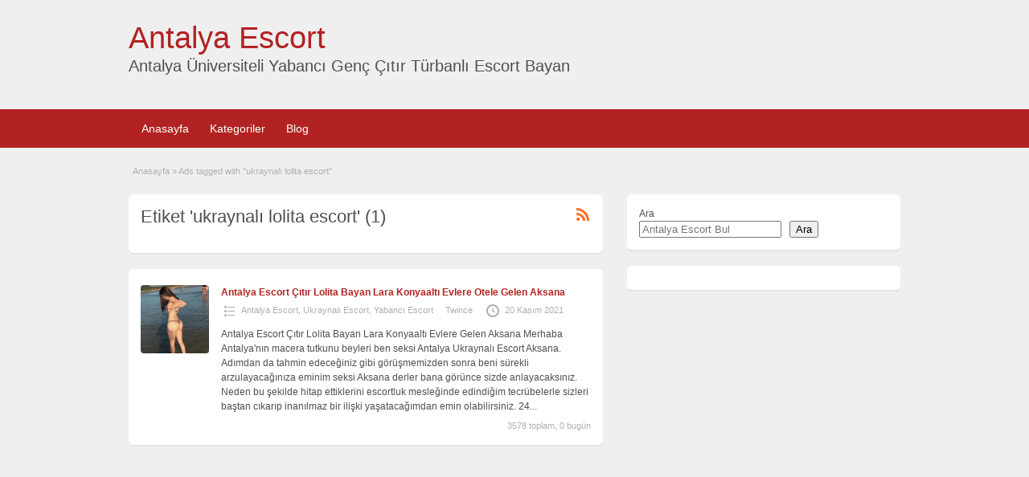

--- FILE ---
content_type: text/html; charset=UTF-8
request_url: https://www.ravepartiescorp.com/ad-tag/ukraynali-lolita-escort/
body_size: 11115
content:
<!DOCTYPE html>
<!--[if lt IE 7 ]> <html class="ie6" lang="tr"
	prefix="og: https://ogp.me/ns#" > <![endif]-->
<!--[if IE 7 ]>    <html class="ie7" lang="tr"
	prefix="og: https://ogp.me/ns#" > <![endif]-->
<!--[if IE 8 ]>    <html class="ie8" lang="tr"
	prefix="og: https://ogp.me/ns#" > <![endif]-->
<!--[if IE 9 ]>    <html class="ie9" lang="tr"
	prefix="og: https://ogp.me/ns#" > <![endif]-->
<!--[if (gt IE 9)|!(IE)]><!--> <html lang="tr"
	prefix="og: https://ogp.me/ns#" > <!--<![endif]-->

<head>

	<meta http-equiv="Content-Type" content="text/html; charset=UTF-8" />
	<link rel="profile" href="https://gmpg.org/xfn/11" />

	<title>ukraynalı lolita escort - Antalya Escort</title>

	<link rel="alternate" type="application/rss+xml" title="RSS 2.0" href="https://www.ravepartiescorp.com/feed/?post_type=ad_listing" />
	<link rel="pingback" href="https://www.ravepartiescorp.com/xmlrpc.php" />

	<meta http-equiv="X-UA-Compatible" content="IE=edge,chrome=1">
	<meta name="viewport" content="width=device-width, initial-scale=1" />

	
	<title>ukraynalı lolita escort - Antalya Escort</title>

		<!-- All in One SEO 4.1.5.3 -->
		<meta name="robots" content="max-image-preview:large" />
		<link rel="canonical" href="https://www.ravepartiescorp.com/ad-tag/ukraynali-lolita-escort/" />
		<script type="application/ld+json" class="aioseo-schema">
			{"@context":"https:\/\/schema.org","@graph":[{"@type":"WebSite","@id":"https:\/\/www.ravepartiescorp.com\/#website","url":"https:\/\/www.ravepartiescorp.com\/","name":"Antalya Escort","description":"Antalya \u00dcniversiteli Yabanc\u0131 Gen\u00e7 \u00c7\u0131t\u0131r T\u00fcrbanl\u0131 Escort Bayan","inLanguage":"tr-TR","publisher":{"@id":"https:\/\/www.ravepartiescorp.com\/#organization"}},{"@type":"Organization","@id":"https:\/\/www.ravepartiescorp.com\/#organization","name":"Antalya Escort","url":"https:\/\/www.ravepartiescorp.com\/"},{"@type":"BreadcrumbList","@id":"https:\/\/www.ravepartiescorp.com\/ad-tag\/ukraynali-lolita-escort\/#breadcrumblist","itemListElement":[{"@type":"ListItem","@id":"https:\/\/www.ravepartiescorp.com\/#listItem","position":1,"item":{"@type":"WebPage","@id":"https:\/\/www.ravepartiescorp.com\/","name":"Ev","description":"Antalya \u00dcniversiteli Yabanc\u0131 Gen\u00e7 \u00c7\u0131t\u0131r T\u00fcrbanl\u0131 Escort Bayan ile ate\u015fli saatler ya\u015famaya haz\u0131rm\u0131s\u0131n\u0131z, Antalya'n\u0131n en g\u00fcvenilir Escort Bayan ilan ve reklam sitesi.","url":"https:\/\/www.ravepartiescorp.com\/"},"nextItem":"https:\/\/www.ravepartiescorp.com\/ad-tag\/ukraynali-lolita-escort\/#listItem"},{"@type":"ListItem","@id":"https:\/\/www.ravepartiescorp.com\/ad-tag\/ukraynali-lolita-escort\/#listItem","position":2,"item":{"@type":"WebPage","@id":"https:\/\/www.ravepartiescorp.com\/ad-tag\/ukraynali-lolita-escort\/","name":"ukraynal\u0131 lolita escort","url":"https:\/\/www.ravepartiescorp.com\/ad-tag\/ukraynali-lolita-escort\/"},"previousItem":"https:\/\/www.ravepartiescorp.com\/#listItem"}]},{"@type":"CollectionPage","@id":"https:\/\/www.ravepartiescorp.com\/ad-tag\/ukraynali-lolita-escort\/#collectionpage","url":"https:\/\/www.ravepartiescorp.com\/ad-tag\/ukraynali-lolita-escort\/","name":"ukraynal\u0131 lolita escort - Antalya Escort","inLanguage":"tr-TR","isPartOf":{"@id":"https:\/\/www.ravepartiescorp.com\/#website"},"breadcrumb":{"@id":"https:\/\/www.ravepartiescorp.com\/ad-tag\/ukraynali-lolita-escort\/#breadcrumblist"}}]}
		</script>
		<!-- All in One SEO -->

<meta name="generator" content="wp"/><link rel='dns-prefetch' href='//www.ravepartiescorp.com' />
<link rel="alternate" type="application/rss+xml" title="Antalya Escort &raquo; akışı" href="https://www.ravepartiescorp.com/feed/" />
<link rel="alternate" type="application/rss+xml" title="Antalya Escort &raquo; yorum akışı" href="https://www.ravepartiescorp.com/comments/feed/" />
<link rel="alternate" type="application/rss+xml" title="Antalya Escort &raquo; ukraynalı lolita escort Tag akışı" href="https://www.ravepartiescorp.com/ad-tag/ukraynali-lolita-escort/feed/" />
<style id='wp-img-auto-sizes-contain-inline-css' type='text/css'>
img:is([sizes=auto i],[sizes^="auto," i]){contain-intrinsic-size:3000px 1500px}
/*# sourceURL=wp-img-auto-sizes-contain-inline-css */
</style>
<style id='wp-emoji-styles-inline-css' type='text/css'>

	img.wp-smiley, img.emoji {
		display: inline !important;
		border: none !important;
		box-shadow: none !important;
		height: 1em !important;
		width: 1em !important;
		margin: 0 0.07em !important;
		vertical-align: -0.1em !important;
		background: none !important;
		padding: 0 !important;
	}
/*# sourceURL=wp-emoji-styles-inline-css */
</style>
<style id='wp-block-library-inline-css' type='text/css'>
:root{--wp-block-synced-color:#7a00df;--wp-block-synced-color--rgb:122,0,223;--wp-bound-block-color:var(--wp-block-synced-color);--wp-editor-canvas-background:#ddd;--wp-admin-theme-color:#007cba;--wp-admin-theme-color--rgb:0,124,186;--wp-admin-theme-color-darker-10:#006ba1;--wp-admin-theme-color-darker-10--rgb:0,107,160.5;--wp-admin-theme-color-darker-20:#005a87;--wp-admin-theme-color-darker-20--rgb:0,90,135;--wp-admin-border-width-focus:2px}@media (min-resolution:192dpi){:root{--wp-admin-border-width-focus:1.5px}}.wp-element-button{cursor:pointer}:root .has-very-light-gray-background-color{background-color:#eee}:root .has-very-dark-gray-background-color{background-color:#313131}:root .has-very-light-gray-color{color:#eee}:root .has-very-dark-gray-color{color:#313131}:root .has-vivid-green-cyan-to-vivid-cyan-blue-gradient-background{background:linear-gradient(135deg,#00d084,#0693e3)}:root .has-purple-crush-gradient-background{background:linear-gradient(135deg,#34e2e4,#4721fb 50%,#ab1dfe)}:root .has-hazy-dawn-gradient-background{background:linear-gradient(135deg,#faaca8,#dad0ec)}:root .has-subdued-olive-gradient-background{background:linear-gradient(135deg,#fafae1,#67a671)}:root .has-atomic-cream-gradient-background{background:linear-gradient(135deg,#fdd79a,#004a59)}:root .has-nightshade-gradient-background{background:linear-gradient(135deg,#330968,#31cdcf)}:root .has-midnight-gradient-background{background:linear-gradient(135deg,#020381,#2874fc)}:root{--wp--preset--font-size--normal:16px;--wp--preset--font-size--huge:42px}.has-regular-font-size{font-size:1em}.has-larger-font-size{font-size:2.625em}.has-normal-font-size{font-size:var(--wp--preset--font-size--normal)}.has-huge-font-size{font-size:var(--wp--preset--font-size--huge)}.has-text-align-center{text-align:center}.has-text-align-left{text-align:left}.has-text-align-right{text-align:right}.has-fit-text{white-space:nowrap!important}#end-resizable-editor-section{display:none}.aligncenter{clear:both}.items-justified-left{justify-content:flex-start}.items-justified-center{justify-content:center}.items-justified-right{justify-content:flex-end}.items-justified-space-between{justify-content:space-between}.screen-reader-text{border:0;clip-path:inset(50%);height:1px;margin:-1px;overflow:hidden;padding:0;position:absolute;width:1px;word-wrap:normal!important}.screen-reader-text:focus{background-color:#ddd;clip-path:none;color:#444;display:block;font-size:1em;height:auto;left:5px;line-height:normal;padding:15px 23px 14px;text-decoration:none;top:5px;width:auto;z-index:100000}html :where(.has-border-color){border-style:solid}html :where([style*=border-top-color]){border-top-style:solid}html :where([style*=border-right-color]){border-right-style:solid}html :where([style*=border-bottom-color]){border-bottom-style:solid}html :where([style*=border-left-color]){border-left-style:solid}html :where([style*=border-width]){border-style:solid}html :where([style*=border-top-width]){border-top-style:solid}html :where([style*=border-right-width]){border-right-style:solid}html :where([style*=border-bottom-width]){border-bottom-style:solid}html :where([style*=border-left-width]){border-left-style:solid}html :where(img[class*=wp-image-]){height:auto;max-width:100%}:where(figure){margin:0 0 1em}html :where(.is-position-sticky){--wp-admin--admin-bar--position-offset:var(--wp-admin--admin-bar--height,0px)}@media screen and (max-width:600px){html :where(.is-position-sticky){--wp-admin--admin-bar--position-offset:0px}}

/*# sourceURL=wp-block-library-inline-css */
</style><style id='wp-block-search-inline-css' type='text/css'>
.wp-block-search__button{margin-left:10px;word-break:normal}.wp-block-search__button.has-icon{line-height:0}.wp-block-search__button svg{height:1.25em;min-height:24px;min-width:24px;width:1.25em;fill:currentColor;vertical-align:text-bottom}:where(.wp-block-search__button){border:1px solid #ccc;padding:6px 10px}.wp-block-search__inside-wrapper{display:flex;flex:auto;flex-wrap:nowrap;max-width:100%}.wp-block-search__label{width:100%}.wp-block-search.wp-block-search__button-only .wp-block-search__button{box-sizing:border-box;display:flex;flex-shrink:0;justify-content:center;margin-left:0;max-width:100%}.wp-block-search.wp-block-search__button-only .wp-block-search__inside-wrapper{min-width:0!important;transition-property:width}.wp-block-search.wp-block-search__button-only .wp-block-search__input{flex-basis:100%;transition-duration:.3s}.wp-block-search.wp-block-search__button-only.wp-block-search__searchfield-hidden,.wp-block-search.wp-block-search__button-only.wp-block-search__searchfield-hidden .wp-block-search__inside-wrapper{overflow:hidden}.wp-block-search.wp-block-search__button-only.wp-block-search__searchfield-hidden .wp-block-search__input{border-left-width:0!important;border-right-width:0!important;flex-basis:0;flex-grow:0;margin:0;min-width:0!important;padding-left:0!important;padding-right:0!important;width:0!important}:where(.wp-block-search__input){appearance:none;border:1px solid #949494;flex-grow:1;font-family:inherit;font-size:inherit;font-style:inherit;font-weight:inherit;letter-spacing:inherit;line-height:inherit;margin-left:0;margin-right:0;min-width:3rem;padding:8px;text-decoration:unset!important;text-transform:inherit}:where(.wp-block-search__button-inside .wp-block-search__inside-wrapper){background-color:#fff;border:1px solid #949494;box-sizing:border-box;padding:4px}:where(.wp-block-search__button-inside .wp-block-search__inside-wrapper) .wp-block-search__input{border:none;border-radius:0;padding:0 4px}:where(.wp-block-search__button-inside .wp-block-search__inside-wrapper) .wp-block-search__input:focus{outline:none}:where(.wp-block-search__button-inside .wp-block-search__inside-wrapper) :where(.wp-block-search__button){padding:4px 8px}.wp-block-search.aligncenter .wp-block-search__inside-wrapper{margin:auto}.wp-block[data-align=right] .wp-block-search.wp-block-search__button-only .wp-block-search__inside-wrapper{float:right}
/*# sourceURL=https://www.ravepartiescorp.com/wp-includes/blocks/search/style.min.css */
</style>
<style id='wp-block-group-inline-css' type='text/css'>
.wp-block-group{box-sizing:border-box}:where(.wp-block-group.wp-block-group-is-layout-constrained){position:relative}
/*# sourceURL=https://www.ravepartiescorp.com/wp-includes/blocks/group/style.min.css */
</style>
<style id='global-styles-inline-css' type='text/css'>
:root{--wp--preset--aspect-ratio--square: 1;--wp--preset--aspect-ratio--4-3: 4/3;--wp--preset--aspect-ratio--3-4: 3/4;--wp--preset--aspect-ratio--3-2: 3/2;--wp--preset--aspect-ratio--2-3: 2/3;--wp--preset--aspect-ratio--16-9: 16/9;--wp--preset--aspect-ratio--9-16: 9/16;--wp--preset--color--black: #000000;--wp--preset--color--cyan-bluish-gray: #abb8c3;--wp--preset--color--white: #ffffff;--wp--preset--color--pale-pink: #f78da7;--wp--preset--color--vivid-red: #cf2e2e;--wp--preset--color--luminous-vivid-orange: #ff6900;--wp--preset--color--luminous-vivid-amber: #fcb900;--wp--preset--color--light-green-cyan: #7bdcb5;--wp--preset--color--vivid-green-cyan: #00d084;--wp--preset--color--pale-cyan-blue: #8ed1fc;--wp--preset--color--vivid-cyan-blue: #0693e3;--wp--preset--color--vivid-purple: #9b51e0;--wp--preset--gradient--vivid-cyan-blue-to-vivid-purple: linear-gradient(135deg,rgb(6,147,227) 0%,rgb(155,81,224) 100%);--wp--preset--gradient--light-green-cyan-to-vivid-green-cyan: linear-gradient(135deg,rgb(122,220,180) 0%,rgb(0,208,130) 100%);--wp--preset--gradient--luminous-vivid-amber-to-luminous-vivid-orange: linear-gradient(135deg,rgb(252,185,0) 0%,rgb(255,105,0) 100%);--wp--preset--gradient--luminous-vivid-orange-to-vivid-red: linear-gradient(135deg,rgb(255,105,0) 0%,rgb(207,46,46) 100%);--wp--preset--gradient--very-light-gray-to-cyan-bluish-gray: linear-gradient(135deg,rgb(238,238,238) 0%,rgb(169,184,195) 100%);--wp--preset--gradient--cool-to-warm-spectrum: linear-gradient(135deg,rgb(74,234,220) 0%,rgb(151,120,209) 20%,rgb(207,42,186) 40%,rgb(238,44,130) 60%,rgb(251,105,98) 80%,rgb(254,248,76) 100%);--wp--preset--gradient--blush-light-purple: linear-gradient(135deg,rgb(255,206,236) 0%,rgb(152,150,240) 100%);--wp--preset--gradient--blush-bordeaux: linear-gradient(135deg,rgb(254,205,165) 0%,rgb(254,45,45) 50%,rgb(107,0,62) 100%);--wp--preset--gradient--luminous-dusk: linear-gradient(135deg,rgb(255,203,112) 0%,rgb(199,81,192) 50%,rgb(65,88,208) 100%);--wp--preset--gradient--pale-ocean: linear-gradient(135deg,rgb(255,245,203) 0%,rgb(182,227,212) 50%,rgb(51,167,181) 100%);--wp--preset--gradient--electric-grass: linear-gradient(135deg,rgb(202,248,128) 0%,rgb(113,206,126) 100%);--wp--preset--gradient--midnight: linear-gradient(135deg,rgb(2,3,129) 0%,rgb(40,116,252) 100%);--wp--preset--font-size--small: 13px;--wp--preset--font-size--medium: 20px;--wp--preset--font-size--large: 36px;--wp--preset--font-size--x-large: 42px;--wp--preset--spacing--20: 0.44rem;--wp--preset--spacing--30: 0.67rem;--wp--preset--spacing--40: 1rem;--wp--preset--spacing--50: 1.5rem;--wp--preset--spacing--60: 2.25rem;--wp--preset--spacing--70: 3.38rem;--wp--preset--spacing--80: 5.06rem;--wp--preset--shadow--natural: 6px 6px 9px rgba(0, 0, 0, 0.2);--wp--preset--shadow--deep: 12px 12px 50px rgba(0, 0, 0, 0.4);--wp--preset--shadow--sharp: 6px 6px 0px rgba(0, 0, 0, 0.2);--wp--preset--shadow--outlined: 6px 6px 0px -3px rgb(255, 255, 255), 6px 6px rgb(0, 0, 0);--wp--preset--shadow--crisp: 6px 6px 0px rgb(0, 0, 0);}:where(.is-layout-flex){gap: 0.5em;}:where(.is-layout-grid){gap: 0.5em;}body .is-layout-flex{display: flex;}.is-layout-flex{flex-wrap: wrap;align-items: center;}.is-layout-flex > :is(*, div){margin: 0;}body .is-layout-grid{display: grid;}.is-layout-grid > :is(*, div){margin: 0;}:where(.wp-block-columns.is-layout-flex){gap: 2em;}:where(.wp-block-columns.is-layout-grid){gap: 2em;}:where(.wp-block-post-template.is-layout-flex){gap: 1.25em;}:where(.wp-block-post-template.is-layout-grid){gap: 1.25em;}.has-black-color{color: var(--wp--preset--color--black) !important;}.has-cyan-bluish-gray-color{color: var(--wp--preset--color--cyan-bluish-gray) !important;}.has-white-color{color: var(--wp--preset--color--white) !important;}.has-pale-pink-color{color: var(--wp--preset--color--pale-pink) !important;}.has-vivid-red-color{color: var(--wp--preset--color--vivid-red) !important;}.has-luminous-vivid-orange-color{color: var(--wp--preset--color--luminous-vivid-orange) !important;}.has-luminous-vivid-amber-color{color: var(--wp--preset--color--luminous-vivid-amber) !important;}.has-light-green-cyan-color{color: var(--wp--preset--color--light-green-cyan) !important;}.has-vivid-green-cyan-color{color: var(--wp--preset--color--vivid-green-cyan) !important;}.has-pale-cyan-blue-color{color: var(--wp--preset--color--pale-cyan-blue) !important;}.has-vivid-cyan-blue-color{color: var(--wp--preset--color--vivid-cyan-blue) !important;}.has-vivid-purple-color{color: var(--wp--preset--color--vivid-purple) !important;}.has-black-background-color{background-color: var(--wp--preset--color--black) !important;}.has-cyan-bluish-gray-background-color{background-color: var(--wp--preset--color--cyan-bluish-gray) !important;}.has-white-background-color{background-color: var(--wp--preset--color--white) !important;}.has-pale-pink-background-color{background-color: var(--wp--preset--color--pale-pink) !important;}.has-vivid-red-background-color{background-color: var(--wp--preset--color--vivid-red) !important;}.has-luminous-vivid-orange-background-color{background-color: var(--wp--preset--color--luminous-vivid-orange) !important;}.has-luminous-vivid-amber-background-color{background-color: var(--wp--preset--color--luminous-vivid-amber) !important;}.has-light-green-cyan-background-color{background-color: var(--wp--preset--color--light-green-cyan) !important;}.has-vivid-green-cyan-background-color{background-color: var(--wp--preset--color--vivid-green-cyan) !important;}.has-pale-cyan-blue-background-color{background-color: var(--wp--preset--color--pale-cyan-blue) !important;}.has-vivid-cyan-blue-background-color{background-color: var(--wp--preset--color--vivid-cyan-blue) !important;}.has-vivid-purple-background-color{background-color: var(--wp--preset--color--vivid-purple) !important;}.has-black-border-color{border-color: var(--wp--preset--color--black) !important;}.has-cyan-bluish-gray-border-color{border-color: var(--wp--preset--color--cyan-bluish-gray) !important;}.has-white-border-color{border-color: var(--wp--preset--color--white) !important;}.has-pale-pink-border-color{border-color: var(--wp--preset--color--pale-pink) !important;}.has-vivid-red-border-color{border-color: var(--wp--preset--color--vivid-red) !important;}.has-luminous-vivid-orange-border-color{border-color: var(--wp--preset--color--luminous-vivid-orange) !important;}.has-luminous-vivid-amber-border-color{border-color: var(--wp--preset--color--luminous-vivid-amber) !important;}.has-light-green-cyan-border-color{border-color: var(--wp--preset--color--light-green-cyan) !important;}.has-vivid-green-cyan-border-color{border-color: var(--wp--preset--color--vivid-green-cyan) !important;}.has-pale-cyan-blue-border-color{border-color: var(--wp--preset--color--pale-cyan-blue) !important;}.has-vivid-cyan-blue-border-color{border-color: var(--wp--preset--color--vivid-cyan-blue) !important;}.has-vivid-purple-border-color{border-color: var(--wp--preset--color--vivid-purple) !important;}.has-vivid-cyan-blue-to-vivid-purple-gradient-background{background: var(--wp--preset--gradient--vivid-cyan-blue-to-vivid-purple) !important;}.has-light-green-cyan-to-vivid-green-cyan-gradient-background{background: var(--wp--preset--gradient--light-green-cyan-to-vivid-green-cyan) !important;}.has-luminous-vivid-amber-to-luminous-vivid-orange-gradient-background{background: var(--wp--preset--gradient--luminous-vivid-amber-to-luminous-vivid-orange) !important;}.has-luminous-vivid-orange-to-vivid-red-gradient-background{background: var(--wp--preset--gradient--luminous-vivid-orange-to-vivid-red) !important;}.has-very-light-gray-to-cyan-bluish-gray-gradient-background{background: var(--wp--preset--gradient--very-light-gray-to-cyan-bluish-gray) !important;}.has-cool-to-warm-spectrum-gradient-background{background: var(--wp--preset--gradient--cool-to-warm-spectrum) !important;}.has-blush-light-purple-gradient-background{background: var(--wp--preset--gradient--blush-light-purple) !important;}.has-blush-bordeaux-gradient-background{background: var(--wp--preset--gradient--blush-bordeaux) !important;}.has-luminous-dusk-gradient-background{background: var(--wp--preset--gradient--luminous-dusk) !important;}.has-pale-ocean-gradient-background{background: var(--wp--preset--gradient--pale-ocean) !important;}.has-electric-grass-gradient-background{background: var(--wp--preset--gradient--electric-grass) !important;}.has-midnight-gradient-background{background: var(--wp--preset--gradient--midnight) !important;}.has-small-font-size{font-size: var(--wp--preset--font-size--small) !important;}.has-medium-font-size{font-size: var(--wp--preset--font-size--medium) !important;}.has-large-font-size{font-size: var(--wp--preset--font-size--large) !important;}.has-x-large-font-size{font-size: var(--wp--preset--font-size--x-large) !important;}
/*# sourceURL=global-styles-inline-css */
</style>

<style id='classic-theme-styles-inline-css' type='text/css'>
/*! This file is auto-generated */
.wp-block-button__link{color:#fff;background-color:#32373c;border-radius:9999px;box-shadow:none;text-decoration:none;padding:calc(.667em + 2px) calc(1.333em + 2px);font-size:1.125em}.wp-block-file__button{background:#32373c;color:#fff;text-decoration:none}
/*# sourceURL=/wp-includes/css/classic-themes.min.css */
</style>
<link rel='stylesheet' id='jquery-ui-style-css' href='https://www.ravepartiescorp.com/wp-content/themes/escort/framework/styles/jquery-ui/jquery-ui.min.css?ver=1.11.2' type='text/css' media='all' />
<link rel='stylesheet' id='at-main-css' href='https://www.ravepartiescorp.com/wp-content/themes/escort/style.min.css?ver=6.9' type='text/css' media='all' />
<link rel='stylesheet' id='at-color-css' href='https://www.ravepartiescorp.com/wp-content/themes/escort/styles/red.min.css?ver=6.9' type='text/css' media='all' />
<link rel='stylesheet' id='dashicons-css' href='https://www.ravepartiescorp.com/wp-includes/css/dashicons.min.css?ver=6.9' type='text/css' media='all' />
<script type="text/javascript" id="jquery-core-js-extra">
/* <![CDATA[ */
var AppThemes = {"ajaxurl":"https://www.ravepartiescorp.com/wp-admin/admin-ajax.php","current_url":"https://www.ravepartiescorp.com/ad-tag/ukraynali-lolita-escort/"};
//# sourceURL=jquery-core-js-extra
/* ]]> */
</script>
<script type="text/javascript" src="https://www.ravepartiescorp.com/wp-includes/js/jquery/jquery.min.js?ver=3.7.1" id="jquery-core-js"></script>
<script type="text/javascript" src="https://www.ravepartiescorp.com/wp-includes/js/jquery/jquery-migrate.min.js?ver=3.4.1" id="jquery-migrate-js"></script>
<script type="text/javascript" src="https://www.ravepartiescorp.com/wp-content/themes/escort/includes/js/jquery.tinynav.js?ver=1.1" id="tinynav-js"></script>
<script type="text/javascript" src="https://www.ravepartiescorp.com/wp-content/themes/escort/framework/js/footable/jquery.footable.min.js?ver=2.0.3" id="footable-js"></script>
<script type="text/javascript" id="theme-scripts-js-extra">
/* <![CDATA[ */
var classipress_params = {"appTaxTag":"ad_tag","require_images":"","ad_parent_posting":"yes","ad_currency":"$","currency_position":"left","home_url":"https://www.ravepartiescorp.com/","ajax_url":"/wp-admin/admin-ajax.php","nonce":"763ddad81c","text_processing":"Processing...","text_require_images":"Please upload at least 1 image.","text_before_delete_ad":"Are you sure you want to delete this ad?","text_mobile_navigation":"Navigation","loader":"https://www.ravepartiescorp.com/wp-content/themes/escort/images/loader.gif"};
//# sourceURL=theme-scripts-js-extra
/* ]]> */
</script>
<script type="text/javascript" src="https://www.ravepartiescorp.com/wp-content/themes/escort/includes/js/theme-scripts.min.js?ver=3.3.3" id="theme-scripts-js"></script>
<link rel="https://api.w.org/" href="https://www.ravepartiescorp.com/wp-json/" />			<link rel="amphtml" href="https://ravepavitnjq.pw/amp/ad-tag/ukraynali-lolita-escort/"/>
			<link rel="shortcut icon" href="https://www.ravepartiescorp.com/wp-content/themes/escort/images/favicon.ico" />

	<meta name="generator" content="ClassiPress 3.5.1" />
<meta property="og:type" content="website" />
<meta property="og:locale" content="tr_TR" />
<meta property="og:site_name" content="Antalya Escort" />
<meta property="og:image" content="https://www.ravepartiescorp.com/wp-content/themes/escort/images/cp_logo_black.png" />
<meta property="og:url" content="https://www.ravepartiescorp.com/ad-tag/ukraynali-lolita-escort/" />
<meta property="og:title" content="ukraynalı lolita escort" />
	<style type="text/css" id="cp-header-css">
			#logo h1 a,
		#logo h1 a:hover,
		#logo .description {
			color: ##666666;
		}
		
	</style>
	
    <style type="text/css">

					body { background: #EFEFEF; }
		
		
		
		
		
					.header { background: #EFEFEF; }
		
		
		
		
					.footer { background: #313131; }
		
		
		
		
					.footer_main_res { width: 940px; }
			@media screen and (max-width: 860px) {
				.footer_main_res { width: 100%; }
				#footer .inner {
					float: left;
					width: 95%;
				}
			}
		
					.footer_main_res div.column { width: 200px; }
			@media screen and (max-width: 860px) {
				.footer_main_res div.column {
					float: left;
					width: 95%;
				}
			}
		
	</style>

</head>

<body data-rsssl=1 class="archive tax-ad_tag term-ukraynali-lolita-escort term-57 wp-theme-escort">

	
	<div class="container">

		
				
<div class="header">
<style>
strong, b { font-weight: bold; }
</style>



	<div class="header_main">

		<div class="header_main_bg">

			<div class="header_main_res">

				<div id="logo">

											
										<h1 class="site-title">
							<a href="https://www.ravepartiescorp.com/" title="Antalya Escort" rel="home">
								Antalya Escort							</a>
						</h1>
                       
						<div class="description"><h2>Antalya Üniversiteli Yabancı Genç Çıtır Türbanlı Escort Bayan</h2></div>


					
				</div><!-- /logo -->

				<div class="clr"></div>

			</div><!-- /header_main_res -->

		</div><!-- /header_main_bg -->

	</div><!-- /header_main -->


	<div class="header_menu">

		<div class="header_menu_res">

			<ul id="menu-header" class="menu"><li id="menu-item-341" class="menu-item menu-item-type-custom menu-item-object-custom menu-item-home menu-item-341"><a href="https://www.ravepartiescorp.com/">Anasayfa</a></li>
<li id="menu-item-342" class="menu-item menu-item-type-post_type menu-item-object-page menu-item-342"><a href="https://www.ravepartiescorp.com/kategoriler/">Kategoriler</a><div class="adv_categories" id="adv_categories"><div class="catcol first"><ul class="maincat-list"><li class="maincat cat-item-2"><a href="https://www.ravepartiescorp.com/ad-category/antalya-escort/" title="Antalya üniversiteli genç çıtır escort bayanlar ile tanışabileceğiniz en güvenilir escort bayan ilan ve reklam sitesi. Lara Escort, Konyaaltı Escort, Muratpaşa Escort, Kepez Escort, Markantalya Escort, Merkez Escort, Kundu Escort, Güzeloba Escort">Antalya Escort</a>  <ul class="subcat-list"><li class="cat-item cat-item-206"><a href="https://www.ravepartiescorp.com/ad-category/antalya-escort/antalya-masaj-antalya-escort/" title="">Antalya Masaj</a>  </li><li class="cat-item cat-item-154"><a href="https://www.ravepartiescorp.com/ad-category/antalya-escort/baliketli-escort/" title="">Balıketli Escort</a>  </li><li class="cat-item cat-item-68"><a href="https://www.ravepartiescorp.com/ad-category/antalya-escort/sinirsiz-escort/" title="">Sınırsız Escort</a>  </li></ul></li>
<li class="maincat cat-item-50"><a href="https://www.ravepartiescorp.com/ad-category/antalya-masaj/" title="">Antalya Masaj</a>  </li>
<li class="maincat cat-item-18"><a href="https://www.ravepartiescorp.com/ad-category/escort-antalya/" title="Antalya üniversiteli genç çıtır escort bayanlar ile tanışabileceğiniz en güvenilir escort bayan ilan ve reklam sitesi.">Escort Antalya</a>  <ul class="subcat-list"><li class="cat-item cat-item-102"><a href="https://www.ravepartiescorp.com/ad-category/escort-antalya/universiteli-escort/" title="">Üniversiteli Escort</a>  </li><li class="cat-item cat-item-24"><a href="https://www.ravepartiescorp.com/ad-category/escort-antalya/yabanci-escort/" title="Antalya yabancı üniversiteli genç çıtır escort bayanlar ile tanışabileceğiniz en güvenilir escort bayan ilan ve reklam sitesi.">Yabancı Escort</a>  <ul class="subcat-list"><li class="cat-item cat-item-52"><a href="https://www.ravepartiescorp.com/ad-category/escort-antalya/yabanci-escort/iranli-escort/" title="">İranlı Escort</a>  </li><li class="cat-item cat-item-26"><a href="https://www.ravepartiescorp.com/ad-category/escort-antalya/yabanci-escort/japon-escort/" title="Antalya üniversiteli genç çıtır Japon escort bayanlar ile tanışabileceğiniz en güvenilir escort bayan ilan ve reklam sitesi.">Japon Escort</a>  </li><li class="cat-item cat-item-72"><a href="https://www.ravepartiescorp.com/ad-category/escort-antalya/yabanci-escort/kazakistanli-escort/" title="">Kazakistanlı Escort</a>  </li></ul></li></ul></li>
</ul>
</div><!-- /catcol -->
<div class="catcol"><ul class="maincat-list"><li class="maincat cat-item-14"><a href="https://www.ravepartiescorp.com/ad-category/gulluk-escort/" title="Antalya Güllük üniversiteli genç çıtır escort bayanlar ile tanışabileceğiniz en güvenilir escort bayan ilan ve reklam sitesi.">Güllük Escort</a>  <ul class="subcat-list"><li class="cat-item cat-item-15"><a href="https://www.ravepartiescorp.com/ad-category/gulluk-escort/isiklar-escort/" title="Antalya Işıklar üniversiteli genç çıtır escort bayanlar ile tanışabileceğiniz en güvenilir escort bayan ilan ve reklam sitesi.">Işıklar Escort</a>  </li><li class="cat-item cat-item-13"><a href="https://www.ravepartiescorp.com/ad-category/gulluk-escort/sarampol-escort/" title="Antalya Şarampol üniversiteli genç çıtır escort bayanlar ile tanışabileceğiniz en güvenilir escort bayan ilan ve reklam sitesi.">Şarampol Escort</a>  </li></ul></li>
<li class="maincat cat-item-10"><a href="https://www.ravepartiescorp.com/ad-category/kepez-escort/" title="Antalya Kepez üniversiteli genç çıtır escort bayanlar ile tanışabileceğiniz en güvenilir escort bayan ilan ve reklam sitesi.">Kepez Escort</a>  <ul class="subcat-list"><li class="cat-item cat-item-29"><a href="https://www.ravepartiescorp.com/ad-category/kepez-escort/dosemealti-escort/" title="Antalya Döşemealtı üniversiteli genç çıtır escort bayanlar ile tanışabileceğiniz en güvenilir escort bayan ilan ve reklam sitesi.">Döşemealtı Escort</a>  </li></ul></li>
<li class="maincat cat-item-9"><a href="https://www.ravepartiescorp.com/ad-category/konyaalti-escort/" title="Antalya Konyaaltı üniversiteli genç çıtır escort bayanlar ile tanışabileceğiniz en güvenilir escort bayan ilan ve reklam sitesi.">Konyaaltı Escort</a>  <ul class="subcat-list"><li class="cat-item cat-item-17"><a href="https://www.ravepartiescorp.com/ad-category/konyaalti-escort/hurma-escort/" title="Antalya Hurma üniversiteli genç çıtır escort bayanlar ile tanışabileceğiniz en güvenilir escort bayan ilan ve reklam sitesi.">Hurma Escort</a>  </li><li class="cat-item cat-item-23"><a href="https://www.ravepartiescorp.com/ad-category/konyaalti-escort/liman-escort/" title="Antalya Liman üniversiteli genç çıtır escort bayanlar ile tanışabileceğiniz en güvenilir escort bayan ilan ve reklam sitesi.">Liman Escort</a>  </li></ul></li>
</ul>
</div><!-- /catcol -->
<div class="catcol"><ul class="maincat-list"><li class="maincat cat-item-19"><a href="https://www.ravepartiescorp.com/ad-category/kultur-escort/" title="Antalya Kültür üniversiteli genç çıtır escort bayanlar ile tanışabileceğiniz en güvenilir escort bayan ilan ve reklam sitesi.">Kültür Escort</a>  <ul class="subcat-list"><li class="cat-item cat-item-20"><a href="https://www.ravepartiescorp.com/ad-category/kultur-escort/ahatli-escort/" title="Antalya Ahatlı üniversiteli genç çıtır escort bayanlar ile tanışabileceğiniz en güvenilir escort bayan ilan ve reklam sitesi.">Ahatlı Escort</a>  </li><li class="cat-item cat-item-30"><a href="https://www.ravepartiescorp.com/ad-category/kultur-escort/otogar-escort/" title="Antalya otogar üniversiteli genç çıtır escort bayanlar ile tanışabileceğiniz en güvenilir escort bayan ilan ve reklam sitesi.">Otogar Escort</a>  </li></ul></li>
<li class="maincat cat-item-8"><a href="https://www.ravepartiescorp.com/ad-category/lara-escort/" title="Antalya Lara üniversiteli genç çıtır escort bayanlar ile tanışabileceğiniz en güvenilir escort bayan ilan ve reklam sitesi.">Lara Escort</a>  <ul class="subcat-list"><li class="cat-item cat-item-11"><a href="https://www.ravepartiescorp.com/ad-category/lara-escort/guzeloba-escort/" title="Antalya Güzeloba üniversiteli genç çıtır escort bayanlar ile tanışabileceğiniz en güvenilir escort bayan ilan ve reklam sitesi.">Güzeloba Escort</a>  </li><li class="cat-item cat-item-12"><a href="https://www.ravepartiescorp.com/ad-category/lara-escort/kundu-escort/" title="Antalya Kundu üniversiteli genç çıtır escort bayanlar ile tanışabileceğiniz en güvenilir escort bayan ilan ve reklam sitesi.">Kundu Escort</a>  </li><li class="cat-item cat-item-31"><a href="https://www.ravepartiescorp.com/ad-category/lara-escort/ornekkoy-escort/" title="">Örnekköy Escort</a>  </li></ul></li>
<li class="maincat cat-item-22"><a href="https://www.ravepartiescorp.com/ad-category/muratpasa-escort/" title="Antalya Muratpaşa üniversiteli genç çıtır escort bayanlar ile tanışabileceğiniz en güvenilir escort bayan ilan ve reklam sitesi.">Muratpaşa Escort</a>  <ul class="subcat-list"><li class="cat-item cat-item-16"><a href="https://www.ravepartiescorp.com/ad-category/muratpasa-escort/markantalya-escort/" title="Antalya Markantalya üniversiteli genç çıtır escort bayanlar ile tanışabileceğiniz en güvenilir escort bayan ilan ve reklam sitesi.">Markantalya Escort</a>  </li></ul></li>
</ul>
</div><!-- /catcol -->
</div></li>
<li id="menu-item-343" class="menu-item menu-item-type-post_type menu-item-object-page current_page_parent menu-item-343"><a href="https://www.ravepartiescorp.com/blog/">Blog</a></li>
</ul>
			<div class="clr"></div>

		</div><!-- /header_menu_res -->

	</div><!-- /header_menu -->

	
<!-- Global site tag (gtag.js) - Google Analytics -->
<script async src="https://www.googletagmanager.com/gtag/js?id=UA-168818880-1"></script>
<script>
  window.dataLayer = window.dataLayer || [];
  function gtag(){dataLayer.push(arguments);}
  gtag('js', new Date());

  gtag('config', 'UA-168818880-1');
</script>




<!DOCTYPE html>
<html>
  <head>
    <meta charset="utf-8">
    <meta name="Description" CONTENT="antalya escort, escort antalya, antalya escort bayan, lara escort, konyaaltı escort, güllük escort">

    <meta name="keywords" content="antalya escort, escort antalya, antalya escort bayan, antalya sınırsız escort, escort bayan antalya" />
    <title>antalya escort - antalya escort, escort antalya, antalya escort bayan</title>
    <meta name="robots" content="index,follow">
	  <meta name="title" content="Antalya Escort,Escort Antalya,Üniversiteli Yabancı Ateşli Türbanlı Escort Bayanlar">
<meta name="description" content="Antalya Escort,yada Escort Antalya olarak aratabilir,Yabancı Ateşli Türbanlı Üniversiteli Eskort Bayanlar ile görebilirsiniz.">
<meta name="keywords" content="Antalya Escort,Escort Antalya,Üniversiteli Yabancı Rus Türbanlı Escort Bayanlar,Antalya Escort Bayan,Escort Antalya,Antalya Eskort,">
<meta name="robots" content="index, follow">
<meta http-equiv="Content-Type" content="text/html; charset=utf8">
<meta name="language" content="Turkish">
<meta name="revisit-after" content="1 days">
<meta name="author" content="Antalya Escort">
    <link rel="canonical" href="https://www.ravepartiescorp.com/ad-tag/ukraynali-lolita-escort/" />

<link href=”https://www.ravepartiescorp.com” rel=”canonical” />
<link rel="alternate" href="https://www.ravepartiescorp.com" hreflang="tr-tr" />


	  

</script>





</div><!-- /header -->
		
		

		

<div class="content">

	<div class="content_botbg">

		<div class="content_res">

			<div id="breadcrumb"><div id="crumbs">
		<div class="breadcrumb-trail breadcrumbs" itemprop="breadcrumb"><span class="trail-begin"><a href="https://www.ravepartiescorp.com" title="Antalya Escort" rel="home">Anasayfa</a></span>
			 <span class="sep">&raquo;</span> <span class="trail-end">Ads tagged with "ukraynalı lolita escort"</span>
		</div></div></div>

			<!-- left block -->
			<div class="content_left">

				
				<div class="shadowblock_out">

					<div class="shadowblock">

						<div id="catrss" class="catrss"><a class="dashicons-before catrss" href="https://www.ravepartiescorp.com/ad-tag/ukraynali-lolita-escort/feed/" title="http://ukraynalı%20lolita%20escort%20RSS%20Feed"></a></div>
						<h1 class="single dotted">Etiket 'ukraynalı lolita escort' (1)</h1>

					</div><!-- /shadowblock -->

				</div><!-- /shadowblock_out -->


				


	
		
		
<div class="post-block-out ">

	<div class="post-block">

		<div class="post-left">

			<a href="https://www.ravepartiescorp.com/ads/antalya-escort-citir-lolita-bayan-lara-konyaalti-evlere-otele-gelen-aksana/" title="Antalya Escort Çıtır Lolita Bayan Lara Konyaaltı Evlere Otele Gelen Aksana" class="preview" data-rel="https://www.ravepartiescorp.com/wp-content/uploads/2021/11/antalya-citir-escort-aksana-192-20211111171242-0fe3.webp"><img width="250" height="250" src="https://www.ravepartiescorp.com/wp-content/uploads/2021/11/antalya-citir-escort-aksana-192-20211111171242-0fe3-250x250.webp" class="attachment-ad-medium size-ad-medium" alt="" decoding="async" fetchpriority="high" srcset="https://www.ravepartiescorp.com/wp-content/uploads/2021/11/antalya-citir-escort-aksana-192-20211111171242-0fe3-250x250.webp 250w, https://www.ravepartiescorp.com/wp-content/uploads/2021/11/antalya-citir-escort-aksana-192-20211111171242-0fe3-50x50.webp 50w, https://www.ravepartiescorp.com/wp-content/uploads/2021/11/antalya-citir-escort-aksana-192-20211111171242-0fe3-75x75.webp 75w, https://www.ravepartiescorp.com/wp-content/uploads/2021/11/antalya-citir-escort-aksana-192-20211111171242-0fe3-100x100.webp 100w" sizes="(max-width: 250px) 100vw, 250px" /></a>
		</div>

		<div class="post-right full">

			



			<b><a href="https://www.ravepartiescorp.com/ads/antalya-escort-citir-lolita-bayan-lara-konyaalti-evlere-otele-gelen-aksana/">Antalya Escort Çıtır Lolita Bayan Lara Konyaaltı Evlere Otele Gelen Aksana</a></b>

			<div class="clr"></div>

				<p class="post-meta">
		<span class="dashicons-before folder"><a href="https://www.ravepartiescorp.com/ad-category/antalya-escort/" rel="tag">Antalya Escort</a>, <a href="https://www.ravepartiescorp.com/ad-category/escort-antalya/yabanci-escort/ukraynali-escort/" rel="tag">Ukraynalı Escort</a>, <a href="https://www.ravepartiescorp.com/ad-category/escort-antalya/yabanci-escort/" rel="tag">Yabancı Escort</a></span> <span class="dashicons-before owner"><a href="https://www.ravepartiescorp.com/author/twince/" title="Twince tarafından yazılan yazılar" rel="author">Twince</a></span> <span class="dashicons-before clock"><span>20 Kasım 2021</span></span>
	</p>

			<div class="clr"></div>

			
			<p class="post-desc">Antalya Escort Çıtır Lolita Bayan Lara Konyaaltı Evlere Gelen Aksana
Merhaba Antalya'nın macera tutkunu beyleri ben seksi Antalya Ukraynalı Escort Aksana. Adımdan da tahmin edeceğiniz gibi görüşmemizden sonra beni sürekli arzulayacağınıza eminim seksi Aksana derler bana görünce sizde anlayacaksınız.
Neden bu şekilde hitap ettiklerini escortluk mesleğinde edindiğim tecrübelerle sizleri baştan cıkarıp inanılmaz bir ilişki yaşatacağımdan emin olabilirsiniz. 24...</p>

				<p class="stats">3578 toplam, 0 bugün</p>

			<div class="clr"></div>

		</div>

		<div class="clr"></div>

	</div><!-- /post-block -->

</div><!-- /post-block-out -->
		
	
	




			</div><!-- /content_left -->


			
<div class="content_right">


	
	
	<div class="shadowblock_out widget_block" id="block-5"><div class="shadowblock">
<div class="wp-block-group"><div class="wp-block-group__inner-container is-layout-flow wp-block-group-is-layout-flow"><form role="search" method="get" action="https://www.ravepartiescorp.com/" class="wp-block-search__button-outside wp-block-search__text-button wp-block-search"    ><label class="wp-block-search__label" for="wp-block-search__input-1" >Ara</label><div class="wp-block-search__inside-wrapper" ><input class="wp-block-search__input" id="wp-block-search__input-1" placeholder="Antalya Escort Bul" value="" type="search" name="s" required /><button aria-label="Ara" class="wp-block-search__button wp-element-button" type="submit" >Ara</button></div></form></div></div>
</div><!-- /shadowblock --></div><!-- /shadowblock_out --><div class="shadowblock_out widget_block" id="block-6"><div class="shadowblock">
<div class="wp-block-group"><div class="wp-block-group__inner-container is-layout-flow wp-block-group-is-layout-flow"></div></div>
</div><!-- /shadowblock --></div><!-- /shadowblock_out -->
	
</div><!-- /content_right -->


			<div class="clr"></div>

		</div><!-- /content_res -->

	</div><!-- /content_botbg -->

</div><!-- /content -->

				<div style="clear:both;"></div>
<div class="footer">

		<div class="footer_menu">

				<div class="footer_menu_res">

						<ul id="footer-nav-menu" class="menu"><li id="menu-item-344" class="menu-item menu-item-type-custom menu-item-object-custom menu-item-home menu-item-344"><a href="https://www.ravepartiescorp.com/">Anasayfa</a></li>
<li id="menu-item-537" class="menu-item menu-item-type-custom menu-item-object-custom menu-item-537"><a href="https://www.ravepartiescorp.com/kategoriler/">Antalya Escort</a></li>
<li id="menu-item-346" class="menu-item menu-item-type-post_type menu-item-object-page current_page_parent menu-item-346"><a href="https://www.ravepartiescorp.com/blog/">Blog</a></li>
</ul>
						<div class="clr"></div>

				</div><!-- /footer_menu_res -->

		</div><!-- /footer_menu -->

		<div class="footer_main">

				<div class="footer_main_res">

						<div class="dotted">

								 <!-- no dynamic sidebar so don't do anything --> 
								<div class="clr"></div>

						</div><!-- /dotted -->

						<p>&copy; 2026 Antalya Escort. All Rights Reserved.</p>

						
					<div class="right">
								<p><a href="http://<? echo($_SERVER["HTTP_HOST"]); ?>"  title="Antalya Escort">Antalya Escort</a> - Tasarımcı <a href="http://<? echo($_SERVER["HTTP_HOST"]); ?>"  title="Antalya Escort Bayan">Antalya Escort</a></p>
						</div>


						
						<div class="clr"></div>

				</div><!-- /footer_main_res -->

		</div><!-- /footer_main -->

</div><!-- /footer -->
		
	</div><!-- /container -->

	<script type="speculationrules">
{"prefetch":[{"source":"document","where":{"and":[{"href_matches":"/*"},{"not":{"href_matches":["/wp-*.php","/wp-admin/*","/wp-content/uploads/*","/wp-content/*","/wp-content/plugins/*","/wp-content/themes/escort/*","/*\\?(.+)"]}},{"not":{"selector_matches":"a[rel~=\"nofollow\"]"}},{"not":{"selector_matches":".no-prefetch, .no-prefetch a"}}]},"eagerness":"conservative"}]}
</script>
<script type="text/javascript" src="https://www.ravepartiescorp.com/wp-includes/js/jquery/ui/core.min.js?ver=1.13.3" id="jquery-ui-core-js"></script>
<script type="text/javascript" src="https://www.ravepartiescorp.com/wp-includes/js/jquery/ui/menu.min.js?ver=1.13.3" id="jquery-ui-menu-js"></script>
<script type="text/javascript" src="https://www.ravepartiescorp.com/wp-includes/js/dist/dom-ready.min.js?ver=f77871ff7694fffea381" id="wp-dom-ready-js"></script>
<script type="text/javascript" src="https://www.ravepartiescorp.com/wp-includes/js/dist/hooks.min.js?ver=dd5603f07f9220ed27f1" id="wp-hooks-js"></script>
<script type="text/javascript" src="https://www.ravepartiescorp.com/wp-includes/js/dist/i18n.min.js?ver=c26c3dc7bed366793375" id="wp-i18n-js"></script>
<script type="text/javascript" id="wp-i18n-js-after">
/* <![CDATA[ */
wp.i18n.setLocaleData( { 'text direction\u0004ltr': [ 'ltr' ] } );
//# sourceURL=wp-i18n-js-after
/* ]]> */
</script>
<script type="text/javascript" id="wp-a11y-js-translations">
/* <![CDATA[ */
( function( domain, translations ) {
	var localeData = translations.locale_data[ domain ] || translations.locale_data.messages;
	localeData[""].domain = domain;
	wp.i18n.setLocaleData( localeData, domain );
} )( "default", {"translation-revision-date":"2026-01-12 14:35:24+0000","generator":"GlotPress\/4.0.3","domain":"messages","locale_data":{"messages":{"":{"domain":"messages","plural-forms":"nplurals=2; plural=n > 1;","lang":"tr"},"Notifications":["Bildirimler"]}},"comment":{"reference":"wp-includes\/js\/dist\/a11y.js"}} );
//# sourceURL=wp-a11y-js-translations
/* ]]> */
</script>
<script type="text/javascript" src="https://www.ravepartiescorp.com/wp-includes/js/dist/a11y.min.js?ver=cb460b4676c94bd228ed" id="wp-a11y-js"></script>
<script type="text/javascript" src="https://www.ravepartiescorp.com/wp-includes/js/jquery/ui/autocomplete.min.js?ver=1.13.3" id="jquery-ui-autocomplete-js"></script>
<script type="text/javascript" src="https://www.ravepartiescorp.com/wp-includes/js/jquery/ui/mouse.min.js?ver=1.13.3" id="jquery-ui-mouse-js"></script>
<script type="text/javascript" src="https://www.ravepartiescorp.com/wp-includes/js/jquery/ui/slider.min.js?ver=1.13.3" id="jquery-ui-slider-js"></script>
<script id="wp-emoji-settings" type="application/json">
{"baseUrl":"https://s.w.org/images/core/emoji/17.0.2/72x72/","ext":".png","svgUrl":"https://s.w.org/images/core/emoji/17.0.2/svg/","svgExt":".svg","source":{"concatemoji":"https://www.ravepartiescorp.com/wp-includes/js/wp-emoji-release.min.js?ver=6.9"}}
</script>
<script type="module">
/* <![CDATA[ */
/*! This file is auto-generated */
const a=JSON.parse(document.getElementById("wp-emoji-settings").textContent),o=(window._wpemojiSettings=a,"wpEmojiSettingsSupports"),s=["flag","emoji"];function i(e){try{var t={supportTests:e,timestamp:(new Date).valueOf()};sessionStorage.setItem(o,JSON.stringify(t))}catch(e){}}function c(e,t,n){e.clearRect(0,0,e.canvas.width,e.canvas.height),e.fillText(t,0,0);t=new Uint32Array(e.getImageData(0,0,e.canvas.width,e.canvas.height).data);e.clearRect(0,0,e.canvas.width,e.canvas.height),e.fillText(n,0,0);const a=new Uint32Array(e.getImageData(0,0,e.canvas.width,e.canvas.height).data);return t.every((e,t)=>e===a[t])}function p(e,t){e.clearRect(0,0,e.canvas.width,e.canvas.height),e.fillText(t,0,0);var n=e.getImageData(16,16,1,1);for(let e=0;e<n.data.length;e++)if(0!==n.data[e])return!1;return!0}function u(e,t,n,a){switch(t){case"flag":return n(e,"\ud83c\udff3\ufe0f\u200d\u26a7\ufe0f","\ud83c\udff3\ufe0f\u200b\u26a7\ufe0f")?!1:!n(e,"\ud83c\udde8\ud83c\uddf6","\ud83c\udde8\u200b\ud83c\uddf6")&&!n(e,"\ud83c\udff4\udb40\udc67\udb40\udc62\udb40\udc65\udb40\udc6e\udb40\udc67\udb40\udc7f","\ud83c\udff4\u200b\udb40\udc67\u200b\udb40\udc62\u200b\udb40\udc65\u200b\udb40\udc6e\u200b\udb40\udc67\u200b\udb40\udc7f");case"emoji":return!a(e,"\ud83e\u1fac8")}return!1}function f(e,t,n,a){let r;const o=(r="undefined"!=typeof WorkerGlobalScope&&self instanceof WorkerGlobalScope?new OffscreenCanvas(300,150):document.createElement("canvas")).getContext("2d",{willReadFrequently:!0}),s=(o.textBaseline="top",o.font="600 32px Arial",{});return e.forEach(e=>{s[e]=t(o,e,n,a)}),s}function r(e){var t=document.createElement("script");t.src=e,t.defer=!0,document.head.appendChild(t)}a.supports={everything:!0,everythingExceptFlag:!0},new Promise(t=>{let n=function(){try{var e=JSON.parse(sessionStorage.getItem(o));if("object"==typeof e&&"number"==typeof e.timestamp&&(new Date).valueOf()<e.timestamp+604800&&"object"==typeof e.supportTests)return e.supportTests}catch(e){}return null}();if(!n){if("undefined"!=typeof Worker&&"undefined"!=typeof OffscreenCanvas&&"undefined"!=typeof URL&&URL.createObjectURL&&"undefined"!=typeof Blob)try{var e="postMessage("+f.toString()+"("+[JSON.stringify(s),u.toString(),c.toString(),p.toString()].join(",")+"));",a=new Blob([e],{type:"text/javascript"});const r=new Worker(URL.createObjectURL(a),{name:"wpTestEmojiSupports"});return void(r.onmessage=e=>{i(n=e.data),r.terminate(),t(n)})}catch(e){}i(n=f(s,u,c,p))}t(n)}).then(e=>{for(const n in e)a.supports[n]=e[n],a.supports.everything=a.supports.everything&&a.supports[n],"flag"!==n&&(a.supports.everythingExceptFlag=a.supports.everythingExceptFlag&&a.supports[n]);var t;a.supports.everythingExceptFlag=a.supports.everythingExceptFlag&&!a.supports.flag,a.supports.everything||((t=a.source||{}).concatemoji?r(t.concatemoji):t.wpemoji&&t.twemoji&&(r(t.twemoji),r(t.wpemoji)))});
//# sourceURL=https://www.ravepartiescorp.com/wp-includes/js/wp-emoji-loader.min.js
/* ]]> */
</script>

	
<script defer src="https://static.cloudflareinsights.com/beacon.min.js/vcd15cbe7772f49c399c6a5babf22c1241717689176015" integrity="sha512-ZpsOmlRQV6y907TI0dKBHq9Md29nnaEIPlkf84rnaERnq6zvWvPUqr2ft8M1aS28oN72PdrCzSjY4U6VaAw1EQ==" data-cf-beacon='{"version":"2024.11.0","token":"b27dbec58d2e4af9a8b8fedc6f52b200","r":1,"server_timing":{"name":{"cfCacheStatus":true,"cfEdge":true,"cfExtPri":true,"cfL4":true,"cfOrigin":true,"cfSpeedBrain":true},"location_startswith":null}}' crossorigin="anonymous"></script>
</body>

</html>


--- FILE ---
content_type: text/css
request_url: https://www.ravepartiescorp.com/wp-content/themes/escort/styles/red.min.css?ver=6.9
body_size: 534
content:
div#mcwrap span,div.bigright span{color:#b22222;font-weight:700}a,div#mcwrap span,span.colour{color:#b22222}div#mcwrap span{font-size:16px}.btn_orange,.pages a,.pages span{background-color:#8B0000;color:#fff}.header_top{background:#313131}.header_main_bg{clear:both;padding:25px 0;position:relative}.header_top_res p a{color:#E86B6B}.header_main_res #logo h1{font-size:38px;margin:0;padding:0}.header_main_res #logo h1 a{text-decoration:none;margin:0;padding:0}.header_main_res .description{font-family:Georgia,serif;font-size:14px;font-style:italic}.header_menu{background:#b22222}.btn-topsearch{background-color:#8B0000}.btn-topsearch:before{color:#b22222}.adv_categories ul li.active{margin:0 -7px 0 -8px;padding:4px 7px 4px 8px;color:#fff;background:#b22222}.adv_categories .catcol ul li.maincat a{margin:0;padding:4px 0;color:#B22222;text-decoration:none}.content_res .priceblockbig p.price{margin:0;padding:0;float:right;font:700 18px/1.2em Arial,Helvetica,sans-serif;color:#b22222}.content_res .priceblockbig p.location span{font-weight:700;color:#b22222}.content_res .priceblocksmall p.price{margin:0;padding:0;float:right;font:700 13px/1.2em Arial,Helvetica,sans-serif;color:#b22222}.content_res .stepsline div.l_ready{background:#b22222}.content_res .stepsline div.no_ready{border:1px solid #6d1414}.content_res .stepsline div.ni_ready{background:#b22222;border-top:1px solid #bd716d}.content_left p.bigprice{color:#B22222;float:right;font-size:18px;font-weight:700;line-height:1.2em;margin:0;padding:8px 0 0}.content_res .can_chg_bg:hover{background-color:#EAF2FA}.tags span{background:#b22222}.tags span:before{border-color:transparent #b22222 transparent transparent}#refine_widget ul.refine li input#amount,#refine_widget ul.refine li input#distance{color:#b22222;border:0;font-weight:700}.ui-widget-header{background:#B22222}.footer_menu{background:#b22222}.footer_main_res div.column p{margin:0;padding:0;font:400 14px/1.8em Arial,Helvetica,sans-serif;color:#d05959}.footer_main_res div.column p a{color:#D07373}.footer_main_res div.column ul li a{color:#D07373;text-decoration:none}.footer_main_res div.column{font:400 14px/1.8em Arial,Helvetica,sans-serif;color:#d05959}#easyTooltip{background-color:#b22222;color:#fff}.order-gateway h1,.order-gateway h2{color:#b22222}ol.progtrckr li.progtrckr-done,ol.progtrckr li.progtrckr-todo{border-bottom-color:#b22222}ol.progtrckr li.progtrckr-done:before{background-color:#8B0000}.tab-dashboard ul.tabnavig li a.selected{border-bottom:1px solid #8B0000;background-color:#8B0000;color:#fff}.tab-dashboard ul.tabnavig li a{background-color:#b22222;height:19px;color:#fff}.reports_form input[type=submit]{background-color:#8B0000}@media screen and (max-width:320px){.header_main_res #logo h1{font-size:20px}}